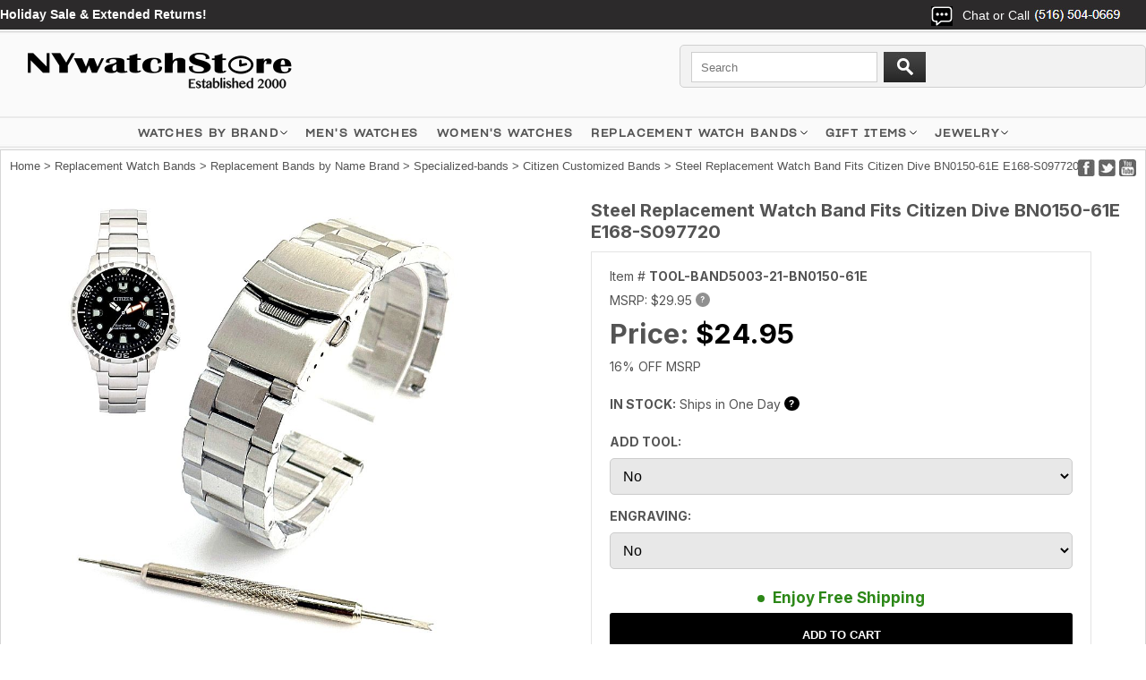

--- FILE ---
content_type: application/x-javascript
request_url: https://fab26.com/inventory/replacement-band-items.php?query=flat20band%20silvercolor&limit=10
body_size: 809
content:
document.write('<div class="slick-slider-replacements"><div class="slide"><form method="post" action="https://order.store.turbify.net/4-watches/cgi-bin/wg-order?4-watches"><a href="20mm-leather-watch-band-1511.html" title="Black 20mm Leather Watch Strap Quick Release Band With Silver Steel Buckle #1511"><img src="https://s.turbifycdn.com/aah/4-watches/black-20mm-leather-watch-strap-quick-release-band-with-silver-steel-buckle-1511-33.jpg" alt="Black 20mm Leather Watch Strap Quick Release Band With Silver Steel Buckle #1511" style="max-height:150px;" /></a><input type="image" title="Add to Cart" src="https://s.turbifycdn.com/aah/4-watches/stainless-steel-metal-bracelet-replacement-21mm-watch-band-double-locking-clasp-5003-59.jpg" tabindex="0"><input name="vwcatalog" type="hidden" value="4-watches" tabindex="0"><input name="vwitem" type="hidden" value="20mm-leather-watch-band-1511" tabindex="0"><a href="20mm-leather-watch-band-1511.html" title="Black 20mm Leather Watch Strap Quick Release Band With Silver Steel Buckle #1511">Black 20mm Leather Watch Strap Quick Release Band With Silver Steel Buckle #1511</a><div class="spr">$14.95</div></form></div><div class="slide"><form method="post" action="https://order.store.turbify.net/4-watches/cgi-bin/wg-order?4-watches"><a href="20mm-leather-watch-band-1513.html" title="Light Brown 20mm Leather Watch Strap Quick Release Band Silver Steel Buckle #1513"><img src="https://s.turbifycdn.com/aah/4-watches/light-brown-20mm-leather-watch-strap-quick-release-band-silver-steel-buckle-1513-38.jpg" alt="Light Brown 20mm Leather Watch Strap Quick Release Band Silver Steel Buckle #1513" style="max-height:150px;" /></a><input type="image" title="Add to Cart" src="https://s.turbifycdn.com/aah/4-watches/stainless-steel-metal-bracelet-replacement-21mm-watch-band-double-locking-clasp-5003-59.jpg" tabindex="0"><input name="vwcatalog" type="hidden" value="4-watches" tabindex="0"><input name="vwitem" type="hidden" value="20mm-leather-watch-band-1513" tabindex="0"><a href="20mm-leather-watch-band-1513.html" title="Light Brown 20mm Leather Watch Strap Quick Release Band Silver Steel Buckle #1513">Light Brown 20mm Leather Watch Strap Quick Release Band Silver Steel Buckle #1513</a><div class="spr">$14.95</div></form></div><div class="slide"><form method="post" action="https://order.store.turbify.net/4-watches/cgi-bin/wg-order?4-watches"><a href="stainless-steel-metal-bracelet-replacement-20mm-watch-band-button-clasp-5015.html" title="Stainless Steel Metal Bracelet Replacement 20mm Watch Band Button Clasp #5015"><img src="https://s.turbifycdn.com/aah/4-watches/stainless-steel-metal-bracelet-replacement-20mm-watch-band-button-clasp-5015-36.jpg" alt="Stainless Steel Metal Bracelet Replacement 20mm Watch Band Button Clasp #5015" style="max-height:150px;" /></a><input type="image" title="Add to Cart" src="https://s.turbifycdn.com/aah/4-watches/stainless-steel-metal-bracelet-replacement-21mm-watch-band-double-locking-clasp-5003-59.jpg" tabindex="0"><input name="vwcatalog" type="hidden" value="4-watches" tabindex="0"><input name="vwitem" type="hidden" value="stainless-steel-metal-bracelet-replacement-20mm-watch-band-button-clasp-5015" tabindex="0"><a href="stainless-steel-metal-bracelet-replacement-20mm-watch-band-button-clasp-5015.html" title="Stainless Steel Metal Bracelet Replacement 20mm Watch Band Button Clasp #5015">Stainless Steel Metal Bracelet Replacement 20mm Watch Band Button Clasp #5015</a><div class="spr">$19.95</div></form></div><div class="slide"><form method="post" action="https://order.store.turbify.net/4-watches/cgi-bin/wg-order?4-watches"><a href="stainless-steel-metal-20mm-watch-band-bracelet-double-locking-buckle-5051.html" title="Stainless Steel Metal 20mm Watch Band Bracelet Double Locking Buckle #5051"><img src="https://s.turbifycdn.com/aah/4-watches/stainless-steel-metal-20mm-watch-band-bracelet-double-locking-buckle-5051-39.jpg" alt="Stainless Steel Metal 20mm Watch Band Bracelet Double Locking Buckle #5051" style="max-height:150px;" /></a><input type="image" title="Add to Cart" src="https://s.turbifycdn.com/aah/4-watches/stainless-steel-metal-bracelet-replacement-21mm-watch-band-double-locking-clasp-5003-59.jpg" tabindex="0"><input name="vwcatalog" type="hidden" value="4-watches" tabindex="0"><input name="vwitem" type="hidden" value="stainless-steel-metal-20mm-watch-band-bracelet-double-locking-buckle-5051" tabindex="0"><a href="stainless-steel-metal-20mm-watch-band-bracelet-double-locking-buckle-5051.html" title="Stainless Steel Metal 20mm Watch Band Bracelet Double Locking Buckle #5051">Stainless Steel Metal 20mm Watch Band Bracelet Double Locking Buckle #5051</a><div class="spr">$24.95</div></form></div><div class="slide"><form method="post" action="https://order.store.turbify.net/4-watches/cgi-bin/wg-order?4-watches"><a href="stainless-steel-metal-bracelet-replacement-20mm-watch-band-double-locking-clasp-5003.html" title="Stainless Steel Metal Bracelet Replacement 20mm Watch Band Double Locking clasp #5003"><img src="https://s.turbifycdn.com/aah/4-watches/stainless-steel-metal-bracelet-replacement-20mm-watch-band-double-locking-clasp-5003-56.jpg" alt="Stainless Steel Metal Bracelet Replacement 20mm Watch Band Double Locking clasp #5003" style="max-height:150px;" /></a><input type="image" title="Add to Cart" src="https://s.turbifycdn.com/aah/4-watches/stainless-steel-metal-bracelet-replacement-21mm-watch-band-double-locking-clasp-5003-59.jpg" tabindex="0"><input name="vwcatalog" type="hidden" value="4-watches" tabindex="0"><input name="vwitem" type="hidden" value="stainless-steel-metal-bracelet-replacement-20mm-watch-band-double-locking-clasp-5003" tabindex="0"><a href="stainless-steel-metal-bracelet-replacement-20mm-watch-band-double-locking-clasp-5003.html" title="Stainless Steel Metal Bracelet Replacement 20mm Watch Band Double Locking clasp #5003">Stainless Steel Metal Bracelet Replacement 20mm Watch Band Double Locking clasp #5003</a><div class="spr">$19.95</div></form></div><div class="slide"><form method="post" action="https://order.store.turbify.net/4-watches/cgi-bin/wg-order?4-watches"><a href="20mm-leather-watch-band-1512.html" title="Brown 20mm Leather Watch Strap Quick Release Band With Silver Steel Buckle #1512"><img src="https://s.turbifycdn.com/aah/4-watches/brown-20mm-leather-watch-strap-quick-release-band-with-silver-steel-buckle-1512-32.jpg" alt="Brown 20mm Leather Watch Strap Quick Release Band With Silver Steel Buckle #1512" style="max-height:150px;" /></a><input type="image" title="Add to Cart" src="https://s.turbifycdn.com/aah/4-watches/stainless-steel-metal-bracelet-replacement-21mm-watch-band-double-locking-clasp-5003-59.jpg" tabindex="0"><input name="vwcatalog" type="hidden" value="4-watches" tabindex="0"><input name="vwitem" type="hidden" value="20mm-leather-watch-band-1512" tabindex="0"><a href="20mm-leather-watch-band-1512.html" title="Brown 20mm Leather Watch Strap Quick Release Band With Silver Steel Buckle #1512">Brown 20mm Leather Watch Strap Quick Release Band With Silver Steel Buckle #1512</a><div class="spr">$14.95</div></form></div><div class="slide"><form method="post" action="https://order.store.turbify.net/4-watches/cgi-bin/wg-order?4-watches"><a href="stainless-steel-metal-bracelet-replacement-20mm-watch-band-butterfly-clasp-5010.html" title="Stainless Steel Metal Bracelet Replacement 20mm Watch Band Butterfly Clasp #5010"><img src="https://s.turbifycdn.com/aah/4-watches/stainless-steel-metal-bracelet-replacement-20mm-watch-band-butterfly-clasp-5010-33.jpg" alt="Stainless Steel Metal Bracelet Replacement 20mm Watch Band Butterfly Clasp #5010" style="max-height:150px;" /></a><input type="image" title="Add to Cart" src="https://s.turbifycdn.com/aah/4-watches/stainless-steel-metal-bracelet-replacement-21mm-watch-band-double-locking-clasp-5003-59.jpg" tabindex="0"><input name="vwcatalog" type="hidden" value="4-watches" tabindex="0"><input name="vwitem" type="hidden" value="stainless-steel-metal-bracelet-replacement-20mm-watch-band-butterfly-clasp-5010" tabindex="0"><a href="stainless-steel-metal-bracelet-replacement-20mm-watch-band-butterfly-clasp-5010.html" title="Stainless Steel Metal Bracelet Replacement 20mm Watch Band Butterfly Clasp #5010">Stainless Steel Metal Bracelet Replacement 20mm Watch Band Butterfly Clasp #5010</a><div class="spr">$19.95</div></form></div><div class="slide"><form method="post" action="https://order.store.turbify.net/4-watches/cgi-bin/wg-order?4-watches"><a href="black-silicone-pu-replacement-20mm-watch-band-strap-red-stitching-4008.html" title="Black Silicone PU Replacement 20mm Watch Band Strap Red Stitching #4008"><img src="https://s.turbifycdn.com/aah/4-watches/black-silicone-pu-replacement-20mm-watch-band-strap-red-stitching-4008-36.jpg" alt="Black Silicone PU Replacement 20mm Watch Band Strap Red Stitching #4008" style="max-height:150px;" /></a><input type="image" title="Add to Cart" src="https://s.turbifycdn.com/aah/4-watches/stainless-steel-metal-bracelet-replacement-21mm-watch-band-double-locking-clasp-5003-59.jpg" tabindex="0"><input name="vwcatalog" type="hidden" value="4-watches" tabindex="0"><input name="vwitem" type="hidden" value="black-silicone-pu-replacement-20mm-watch-band-strap-red-stitching-4008" tabindex="0"><a href="black-silicone-pu-replacement-20mm-watch-band-strap-red-stitching-4008.html" title="Black Silicone PU Replacement 20mm Watch Band Strap Red Stitching #4008">Black Silicone PU Replacement 20mm Watch Band Strap Red Stitching #4008</a><div class="spr">$14.95</div></form></div><div class="slide"><form method="post" action="https://order.store.turbify.net/4-watches/cgi-bin/wg-order?4-watches"><a href="20mm-curved-end-watch-band-7011.html" title="Metal Steel Brushed Curved End Replacement 20mm Watch Band with #7011"><img src="https://s.turbifycdn.com/aah/4-watches/metal-steel-brushed-curved-end-replacement-20mm-watch-band-with-7011-34.jpg" alt="Metal Steel Brushed Curved End Replacement 20mm Watch Band with #7011" style="max-height:150px;" /></a><input type="image" title="Add to Cart" src="https://s.turbifycdn.com/aah/4-watches/stainless-steel-metal-bracelet-replacement-21mm-watch-band-double-locking-clasp-5003-59.jpg" tabindex="0"><input name="vwcatalog" type="hidden" value="4-watches" tabindex="0"><input name="vwitem" type="hidden" value="20mm-curved-end-watch-band-7011" tabindex="0"><a href="20mm-curved-end-watch-band-7011.html" title="Metal Steel Brushed Curved End Replacement 20mm Watch Band with #7011">Metal Steel Brushed Curved End Replacement 20mm Watch Band with #7011</a><div class="spr">$19.95</div></form></div><div class="slide"><form method="post" action="https://order.store.turbify.net/4-watches/cgi-bin/wg-order?4-watches"><a href="20mm-curved-end-watch-band-7006.html" title="Metal Steel Brushed Curved End Replacement 20mm Watch Band #7006"><img src="https://s.turbifycdn.com/aah/4-watches/metal-steel-brushed-curved-end-replacement-20mm-watch-band-7006-32.jpg" alt="Metal Steel Brushed Curved End Replacement 20mm Watch Band #7006" style="max-height:150px;" /></a><input type="image" title="Add to Cart" src="https://s.turbifycdn.com/aah/4-watches/stainless-steel-metal-bracelet-replacement-21mm-watch-band-double-locking-clasp-5003-59.jpg" tabindex="0"><input name="vwcatalog" type="hidden" value="4-watches" tabindex="0"><input name="vwitem" type="hidden" value="20mm-curved-end-watch-band-7006" tabindex="0"><a href="20mm-curved-end-watch-band-7006.html" title="Metal Steel Brushed Curved End Replacement 20mm Watch Band #7006">Metal Steel Brushed Curved End Replacement 20mm Watch Band #7006</a><div class="spr">$19.95</div></form></div><div class="slide" style="display:table;height:295px;"><a href="sfd-search-results.html?q=flat20band silvercolor" target="_blank" style="vertical-align:middle;display:table-cell;border:1px solid #ccc;" title="View All">View All &rarr;</a></div></div>');

--- FILE ---
content_type: application/x-javascript
request_url: https://fab26.com/inventory/you-may-also-like-items.php?query=MEN%20WATCH&limit=9
body_size: 769
content:
document.write('<div class="items"><div class="item"><a href="casio-watch-gbd200-2.html" title="Casio G-Shock Blue Mobile Link Bluetooth Digital Sport Watch GBD-200 GBD200-2"><img src="https://s.turbifycdn.com/aah/4-watches/casio-g-shock-blue-mobile-link-bluetooth-digital-sport-watch-gbd-200-gbd200-2-40.jpg" alt="Casio G-Shock Blue Mobile Link Bluetooth Digital Sport Watch GBD-200 GBD200-2" style="max-height:150px;" /></a><a href="casio-watch-gbd200-2.html" title="Casio G-Shock Blue Mobile Link Bluetooth Digital Sport Watch GBD-200 GBD200-2" class="name">Casio G-Shock Blue Mobile Link Bluetooth Digital Sport Watch GBD-200 GBD200-2</a><div class="spr">$130.25</div></div><div class="item"><a href="casio-mtp1302d-1a1.html" title="Men&#039;s Casio Vintage Stainless Steel Black Dial Watch MTP1302D-1A1"><img src="https://s.turbifycdn.com/aah/4-watches/men-s-casio-vintage-stainless-steel-black-dial-watch-mtp1302d-1a1-4.jpg" alt="Men&#039;s Casio Vintage Stainless Steel Black Dial Watch MTP1302D-1A1" style="max-height:150px;" /></a><a href="casio-mtp1302d-1a1.html" title="Men&#039;s Casio Vintage Stainless Steel Black Dial Watch MTP1302D-1A1" class="name">Men&#039;s Casio Vintage Stainless Steel Black Dial Watch MTP1302D-1A1</a><div class="spr">$52.25</div></div><div class="item"><a href="timex-tw5m62600.html" title="Men&#039;s Timex Digital Ironman T300 42mm Gray Silicone Strap Watch TW5M62600"><img src="https://s.turbifycdn.com/aah/4-watches/men-s-timex-digital-ironman-t300-42mm-gray-silicone-strap-watch-tw5m62600-6.jpg" alt="Men&#039;s Timex Digital Ironman T300 42mm Gray Silicone Strap Watch TW5M62600" style="max-height:150px;" /></a><a href="timex-tw5m62600.html" title="Men&#039;s Timex Digital Ironman T300 42mm Gray Silicone Strap Watch TW5M62600" class="name">Men&#039;s Timex Digital Ironman T300 42mm Gray Silicone Strap Watch TW5M62600</a><div class="spr">$65.25</div></div><div class="item"><a href="mdv1061av.html" title="Men&#039;s Casio Duro 200 Diver&#039;s Watch MDV106-1AV MDV-106-1A"><img src="https://s.turbifycdn.com/aah/4-watches/men-s-casio-duro-200-diver-s-watch-mdv106-1av-151.jpg" alt="Men&#039;s Casio Duro 200 Diver&#039;s Watch MDV106-1AV MDV-106-1A" style="max-height:150px;" /></a><a href="mdv1061av.html" title="Men&#039;s Casio Duro 200 Diver&#039;s Watch MDV106-1AV MDV-106-1A" class="name">Men&#039;s Casio Duro 200 Diver&#039;s Watch MDV106-1AV MDV-106-1A</a><div class="spr">$59.26</div></div><div class="item"><a href="cadacawamodb.html" title="Casio Databank Calculator Watch DBC32-1A"><img src="https://s.turbifycdn.com/aah/4-watches/casio-databank-calculator-watch-dbc32-1a-146.jpg" alt="Casio Databank Calculator Watch DBC32-1A" style="max-height:150px;" /></a><a href="cadacawamodb.html" title="Casio Databank Calculator Watch DBC32-1A" class="name">Casio Databank Calculator Watch DBC32-1A</a><div class="spr">$61.25</div></div><div class="item"><a href="cagmodw3.html" title="Casio G-Shock Classic Stopwatch Watch DW5600E-1V DW-5600UE-1CR DW5600UE-1E"><img src="https://s.turbifycdn.com/aah/4-watches/casio-g-shock-classic-stopwatch-watch-dw5600e-1v-137.jpg" alt="Casio G-Shock Classic Stopwatch Watch DW5600E-1V DW-5600UE-1CR DW5600UE-1E" style="max-height:150px;" /></a><a href="cagmodw3.html" title="Casio G-Shock Classic Stopwatch Watch DW5600E-1V DW-5600UE-1CR DW5600UE-1E" class="name">Casio G-Shock Classic Stopwatch Watch DW5600E-1V DW-5600UE-1CR DW5600UE-1E</a><div class="spr">$69.25</div></div><div class="item"><a href="dbc32d1a.html" title="Men&#039;s Casio Databank Calculator Watch DBC-32D-1A DBC32D-1A"><img src="https://s.turbifycdn.com/aah/4-watches/men-s-casio-databank-calculator-watch-dbc-32d-1a-dbc32d-1a-133.jpg" alt="Men&#039;s Casio Databank Calculator Watch DBC-32D-1A DBC32D-1A" style="max-height:150px;" /></a><a href="dbc32d1a.html" title="Men&#039;s Casio Databank Calculator Watch DBC-32D-1A DBC32D-1A" class="name">Men&#039;s Casio Databank Calculator Watch DBC-32D-1A DBC32D-1A</a><div class="spr">$57.25</div></div><div class="item"><a href="mtp1370d-1a1.html" title="Men&#039;s Casio Classic Day and Date Steel Watch MTP1370D-1A1"><img src="https://s.turbifycdn.com/aah/4-watches/men-s-casio-classic-day-and-date-steel-watch-mtp1370d-1a1-88.jpg" alt="Men&#039;s Casio Classic Day and Date Steel Watch MTP1370D-1A1" style="max-height:150px;" /></a><a href="mtp1370d-1a1.html" title="Men&#039;s Casio Classic Day and Date Steel Watch MTP1370D-1A1" class="name">Men&#039;s Casio Classic Day and Date Steel Watch MTP1370D-1A1</a><div class="spr">$60.25</div></div><div class="item"><a href="casio-watch-aq230a-1dm.html" title="Men&#039;s Casio Silver Classic Digital Analog Watch AQ230A-1DM"><img src="https://s.turbifycdn.com/aah/4-watches/men-s-casio-silver-classic-digital-analog-watch-aq230a-1dm-85.jpg" alt="Men&#039;s Casio Silver Classic Digital Analog Watch AQ230A-1DM" style="max-height:150px;" /></a><a href="casio-watch-aq230a-1dm.html" title="Men&#039;s Casio Silver Classic Digital Analog Watch AQ230A-1DM" class="name">Men&#039;s Casio Silver Classic Digital Analog Watch AQ230A-1DM</a><div class="spr">$46.25</div></div><div class="item" style="display:table;height:275px;"><a href="sfd-search-results.html?q=MEN WATCH" target="_blank" style="vertical-align:middle;display:table-cell;border:1px solid #ccc;" title="View All">View All &rarr;</a></div></div>');

--- FILE ---
content_type: text/javascript
request_url: https://fab26.com/inventory/js/dpricing3.js
body_size: 1410
content:
var gCurRPrice = null;
var gCurSPrice = null;
var gCurYouSave = null;
var curAppliedVals = new Array();
var optionVals = new Array();
var maxOptionVal = 0;

function formatNumber(amount)
{
	var delimiter = ","; // replace comma if desired
	var a = amount.split('.',2)
	var d = a[1];
	var i = parseInt(a[0]);
	if(isNaN(i)) { return ''; }
	var minus = '';
	if(i < 0) { minus = '-'; }
	i = Math.abs(i);
	var n = new String(i);
	var a = [];
	while(n.length > 3)
	{
		var nn = n.substr(n.length-3);
		a.unshift(nn);
		n = n.substr(0,n.length-3);
	}
	if(n.length > 0) { a.unshift(n); }
	n = a.join(delimiter);
	if(d.length < 1) { amount = n; }
	else { amount = n + '.' + d; }
	amount = minus + amount;
	return amount;
}

function showMaxOptionVal(mode) {

	//var rpriceDiv = document.getElementById("rprice");
	//if (rpriceDiv != null && gCurRPrice == null) {
	//	gCurRPrice = parseFloat(rpriceDiv.innerHTML.replace(/[$,]*/g, ""));
	//}
	if ($("#rprice")) {
		gCurRPrice = $("#rprice").attr("data-value");
		gCurRPrice = parseFloat(gCurRPrice.replace(/[$,]*/g, ""));
	}
	
	//var spriceDiv = document.getElementById("sprice");
	//if (spriceDiv != null && gCurSPrice == null) {
	//	gCurSPrice = parseFloat(spriceDiv.innerHTML.replace(/[$,]*/g, ""));
	//}
	if ($("#sprice")) {
		gCurSPrice = $("#sprice").attr("data-value");
		gCurSPrice = parseFloat(gCurSPrice.replace(/[$,]*/g, ""));
	}

	
	var curPrice = 0;
	if (gCurSPrice != null) {
		curPrice = gCurSPrice;
	} else if (gCurRPrice != null) {
		curPrice = gCurRPrice;
	}
	
	if (maxOptionVal > 0) {
		if (mode) {
			var pp = (curPrice + maxOptionVal).toFixed(2);
			if (pp > 999) {
				pp = formatNumber(pp);
			}
			document.write(" - $" + pp);
		} else {
			var pp = (curPrice + maxOptionVal).toFixed(2);
			if (pp > 999) {
				pp = formatNumber(pp);
			}
			return " - $" + pp;
		}
	}
}

function calcMaxOptionVal() {
	for (var i=0; i<optionVals.length; i++) {
		var optVals = optionVals[i].match(/\([0-9+-.$]+\)/g);
		if (optVals != null) {
			for (var j=0; j<optVals.length; j++) {
				var optVal = optVals[j].replace(/[$\(\)]+/g, "");
				if (parseFloat(optVal) > maxOptionVal) maxOptionVal = parseFloat(optVal);
			}
		}
	}
}

function getCurVals() {
	var res = 0;
	for (var i=0; i<curAppliedVals.length; i++) {
		if (typeof(curAppliedVals[i]) == "undefined") {
			continue;
		}
		res += curAppliedVals[i];
	}
	return res;
}

$(document).ready(function() {
	
	//removing select boxes if value is No, to prevent garbage in the shopping cart
	$("#productform").submit(function(event) {
		var a = true;

		$(".errormsg").remove();
		
		$(this).find("select").each(function() {
			
			if ($(this).val().toLowerCase() == "-- choose your strap size --") {
				$(this).after("<div class=\"errormsg\" style=\"border:1px solid #f00; color:#f00; padding:6px 0px 7px 33px; margin-top:5px; background:url(https://fab26.com/inventory/img/exclam.png) no-repeat 7px 5px;\">Please select a size</div>");
				
				$("#addtocartbtn").before("<div class=\"errormsg\" style=\"border:1px solid #f00; color:#f00; padding:6px 0px 7px 33px; margin-top:5px; background:url(https://fab26.com/inventory/img/exclam.png) no-repeat 7px 5px; margin-bottom:5px;\">Please select a size</div>");
				a = false;
			}
			
			if (a && ($(this).val().toLowerCase() == "no" || $(this).val().toLowerCase() == "same size")) {
				$(this).parent().remove();
			}
			
		});
		
		return a;
	});
	
	$(".productOptionSelectBox").change(function() {
		
		var index = $(this).data("selectbox-index");
		
		if ($(this).prop('selectedIndex') == 0) {
			$(this).parent().next().hide();		//hide next select box
		} else {
			$(this).parent().next().show();		//show next select box
		}
		

		showMaxOptionVal();

		var selRawVal = $(this).val();			//obj.options[obj.selectedIndex].value;
		var selVal = selRawVal.match(/\([0-9+-.$]+\)/);

		var rpriceDiv = document.getElementById("rprice");
		var spriceDiv = document.getElementById("sprice");
		var yspriceDiv = document.getElementById("ysprice");
		
		if (selVal != null) {
		
			selVal = selVal.toString().replace(/[$\(\)]+/g, "");
			
			if (spriceDiv != null) {
				curAppliedVals[index] = parseFloat(selVal);
				var spriceVal = gCurSPrice + getCurVals();
				var pp = spriceVal.toFixed(2);
				if (pp > 999) {
					pp = formatNumber(pp);
				}
				spriceDiv.innerHTML = "$" + pp;
			} else if (rpriceDiv != null) {
				curAppliedVals[index] = parseFloat(selVal);
				var rpriceVal = gCurRPrice + getCurVals();
				var pp = rpriceVal.toFixed(2);
				if (pp > 999) {
					pp = formatNumber(pp);
				}
				rpriceDiv.innerHTML = "$" + pp;
			}

		} else {
			curAppliedVals[index] = 0;
			if (spriceDiv != null) {
				var priceVal = gCurSPrice + getCurVals();
				var pp = priceVal.toFixed(2);
				if (pp > 999) {
					pp = formatNumber(pp);
				}
				spriceDiv.innerHTML = "$" + pp;
			} else if (rpriceDiv != null) {
				var priceVal = gCurRPrice + getCurVals();
				var pp = priceVal.toFixed(2);
				if (pp > 999) {
					pp = formatNumber(pp);
				}
				rpriceDiv.innerHTML = "$" + pp;
			}
			
		}
		
		if (yspriceDiv != null && spriceDiv != null && rpriceDiv != null) {
			var yspriceVal = gCurYouSave - getCurVals();
			var pp = yspriceVal.toFixed(2);
			if (pp > 999) {
				pp = formatNumber(pp);
			}
			ysprice.innerHTML = "$" + pp;
		}	
		
		dc_convert_now();		//call currency converter, to convert new price.

	});
});
/*
function dpricing(obj, index) {
	
	var nextStep = $(this).parent().next().find("select");		//show next select box
	nextStep.show();

	showMaxOptionVal();

	var selRawVal = obj.options[obj.selectedIndex].value;
	var selVal = selRawVal.match(/\([0-9+-.$]+\)/);

	var rpriceDiv = document.getElementById("rprice");
	var spriceDiv = document.getElementById("sprice");
	var yspriceDiv = document.getElementById("ysprice");
	
	if (selVal != null) {
	
		selVal = selVal.toString().replace(/[$\(\)]+/g, "");
		
		if (spriceDiv != null) {
			curAppliedVals[index] = parseFloat(selVal);
			var spriceVal = gCurSPrice + getCurVals();
			var pp = spriceVal.toFixed(2);
			if (pp > 999) {
				pp = formatNumber(pp);
			}
			spriceDiv.innerHTML = "$" + pp;
		} else if (rpriceDiv != null) {
			curAppliedVals[index] = parseFloat(selVal);
			var rpriceVal = gCurRPrice + getCurVals();
			var pp = rpriceVal.toFixed(2);
			if (pp > 999) {
				pp = formatNumber(pp);
			}
			rpriceDiv.innerHTML = "$" + pp;
		}

	} else {
		curAppliedVals[index] = 0;
		if (spriceDiv != null) {
			var priceVal = gCurSPrice + getCurVals();
			var pp = priceVal.toFixed(2);
			if (pp > 999) {
				pp = formatNumber(pp);
			}
			spriceDiv.innerHTML = "$" + pp;
		} else if (rpriceDiv != null) {
			var priceVal = gCurRPrice + getCurVals();
			var pp = priceVal.toFixed(2);
			if (pp > 999) {
				pp = formatNumber(pp);
			}
			rpriceDiv.innerHTML = "$" + pp;
		}
		
	}
	
	if (yspriceDiv != null && spriceDiv != null && rpriceDiv != null) {
		var yspriceVal = gCurYouSave - getCurVals();
		var pp = yspriceVal.toFixed(2);
		if (pp > 999) {
			pp = formatNumber(pp);
		}
		ysprice.innerHTML = "$" + pp;
	}	
}
*/